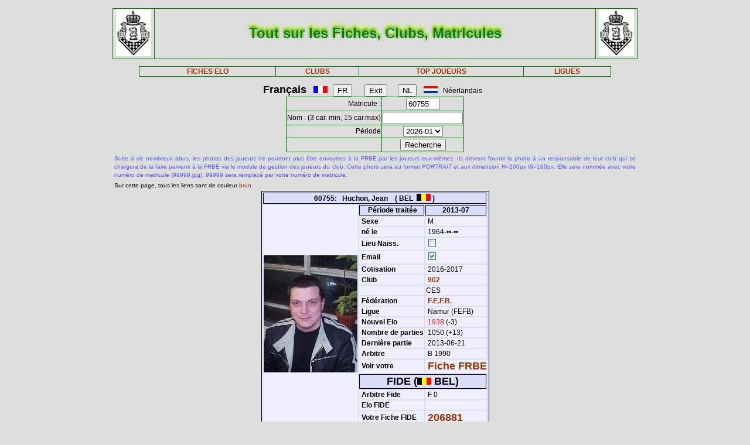

--- FILE ---
content_type: text/html; charset=iso-8889-1
request_url: https://www.frbe-kbsb.be/sites/manager/GestionFICHES/FRBE_Fiche.php?matricule=60755&periode=201307
body_size: 19387
content:
<!DOCTYPE html> 
<html lang="fr">
<Head>
 
<META name="Author" content="Georges Marchal">
<META name="keywords" content="chess, rating, elo, belgium, FRBE, KBSB, FEFB, VSF">
<META name="keywords" lang="fr" content="echecs, classement, elo, belgique, FRBE, KBSB, FEFB,VSF">
<META name="keywords" lang="nl" content="schaak, elo, belgie, KBSB, FEFB, VSF">
<meta http-equiv="Content-Type" content="text/html; charset=iso-8859-1">

<title>Fiches FRBE</Title>
<link href="../css/PM_Gestion.css" title="FRBE.css" rel="stylesheet" type="text/css">

</Head>
<Body>
<br>	

<table class='table1' align='center' width='70%'>
<tr>
	<td width='8%'><a href='/'><img width=60 height=80 alt='FRBE' src='../logos/Logo FRBE.png'></a></td>
	<td><h1>Tout sur les Fiches, Clubs, Matricules</h1></td>
	<td width='8%'><a href='/'><img width=60 height=80 alt='FRBE' src='../logos/Logo FRBE.png'></a> </td>
</tr>
</table>

<p>
	
<table  class='table1' align='center' width="63%">
	<tr>
		<th><a href="FRBE_Fiche.php">FICHES ELO </a></th>
    <!-- 20241029 - club link behouden aub - contact Steven Bellens -->
    <th><a href="FRBE_Club.php">CLUBS </a></th>
		<!--th><a href="https://blog.frbe-kbsb-ksb.be/fr/manager-de-club-vue-du-public/" target="_blank">CLUBS</a></th-->
		<th><a href="FRBE_TopJoueurs.php">TOP JOUEURS</a></th>
		<th><a href="FRBE_Ligue.php" target='_blank'>LIGUES </a></th>
	</tr>
</table>

<p>
<script language="javascript" src="../js/FRBE_functions.js"></script>
<script src="https://cdn.jsdelivr.net/npm/whatwg-fetch@3.0.0/dist/fetch.umd.min.js"></script>
<script src="https://cdn.jsdelivr.net/npm/chart.js@2.9.3/dist/Chart.min.js"></script>

<div align="center">
  <form method="post">
    <font size='+1'><b>Fran&ccedil;ais</b></font> &nbsp;&nbsp;
    <img src='../Flags/fra.gif'>&nbsp;&nbsp;
    <input name='FR'   type="submit" value='FR'>  &nbsp;&nbsp;&nbsp;&nbsp;&nbsp;
    <input name='Exit' type="submit" value="Exit">&nbsp;&nbsp;&nbsp;&nbsp;&nbsp;
    <input name='NL'   type="submit" value='NL'>  &nbsp;&nbsp;
    <img src='../Flags/ned.gif'>&nbsp;&nbsp;
    N&eacute;erlandais &nbsp;&nbsp;
  </form>
</div>

<div align='center'>
  <form action="/sites/manager/GestionFICHES/FRBE_Fiche.php" method="post" onSubmit="return validateform(this);">
    <table class='table1' align='center'>
      <tr>
        <td align='right'>Matricule :</td>
        <td><input type="text" name="matricule" size="5" autocomplete="off" 
					onChange="return validatemat(this.form);"
                   	value="60755"></td>
      </tr>
      <tr>
        <td align='right'>Nom : (3 car. min, 15 car.max)</td>
        <td><input type="text" name="nom" size="15" autocomplete="off" 
					onChange="return validatename(this.form);"
                   value=""></td>
      </tr>
      <tr>
        <td align=right>Période </td>
        <td><select name="periode">

          <option value=202601>2026-01</option>
<option value=202510>2025-10</option>
<option value=202507>2025-07</option>
<option value=202504>2025-04</option>
<option value=202501>2025-01</option>
<option value=202410>2024-10</option>
<option value=202407>2024-07</option>
<option value=202404>2024-04</option>
<option value=202401>2024-01</option>
<option value=202310>2023-10</option>
<option value=202307>2023-07</option>
<option value=202304>2023-04</option>
<option value=202301>2023-01</option>
<option value=202210>2022-10</option>
<option value=202207>2022-07</option>
<option value=202204>2022-04</option>
<option value=202201>2022-01</option>
<option value=202110>2021-10</option>
<option value=202107>2021-07</option>
<option value=202104>2021-04</option>
<option value=202101>2021-01</option>
<option value=202010>2020-10</option>
<option value=202007>2020-07</option>
<option value=202004>2020-04</option>
<option value=202001>2020-01</option>
<option value=201910>2019-10</option>
<option value=201907>2019-07</option>
<option value=201904>2019-04</option>
<option value=201901>2019-01</option>
<option value=201810>2018-10</option>
<option value=201807>2018-07</option>
<option value=201804>2018-04</option>
<option value=201801>2018-01</option>
<option value=201710>2017-10</option>
<option value=201707>2017-07</option>
<option value=201704>2017-04</option>
<option value=201701>2017-01</option>
<option value=201610>2016-10</option>
<option value=201607>2016-07</option>
<option value=201604>2016-04</option>
<option value=201601>2016-01</option>
<option value=201510>2015-10</option>
<option value=201507>2015-07</option>
<option value=201504>2015-04</option>
<option value=201501>2015-01</option>
        </select>
        </td>
      </tr>
      <tr>
        <td>&nbsp;</td>
        <td>
          <input type="submit" value=Recherche name="Recherche">
        </td>
      </tr>
    </table>
  </form>
</div>

<table align='center' width='70%'>
    <tr>
  	<td align='justify'><font color='5555ff' size='-2'>
  	
    Suite à de nombreux abus, les photos des joueurs ne pourront plus être envoyées à la FRBE par les joueurs eux-mêmes.
	Ils devront fournir la photo à un responsable de leur club qui se chargera de la faire parvenir à la FRBE via le module de gestion des joueurs du club.
	Cette photo sera au format <i>PORTRAIT</i> et aux dimension H=200px W=160px.
	Elle sera nommée avec votre numéro de matricule (99999.jpg), 99999 sera remplacé par votre numéro de matricule. 	</font>
</td></tr>

  <tr>
    <td><font size='-2'>
      Sur cette page, tous les liens sont de couleur <font color='#993300'>brun</font>	</font></td>
  </tr>
</table>


<table class='table3' align='center'>
<tr><th colspan='3' bgcolor='#FDFFDD'>60755:&nbsp;&nbsp;&nbsp;Huchon, Jean&nbsp;&nbsp;&nbsp;&nbsp;( BEL&nbsp;&nbsp;<img src='../Flags/bel.gif'> )</th></tr>
<tr><td rowspan='20'><img src='../Pic/FRBE/6/60755.jpg' width='160' height='200'></td>
<th>&nbsp;<b>Période traitée</b></th><th>2013-07</th></tr>
<tr><td>&nbsp;<b>Sexe</b></td><td>&nbsp;M</td></tr>
<tr><td>&nbsp;<b>né le</b></td><td>&nbsp;1964-&bull;&bull;-&bull;&bull;</td></tr>
<tr><td>&nbsp;<b>Lieu Naiss.</b></td><td>&nbsp;<img src='coche_off.gif'></td></tr>
<tr><td>&nbsp;<b>Email</b></td><td>&nbsp;<img src='coche_on.gif'></td></tr>
<tr><td>&nbsp;<b>Cotisation</b></td><td>&nbsp;2016-2017</td></tr>
<tr><td>&nbsp;<b>Club</b></td><td><a href='FRBE_Club.php?club=902' target=_blank>&nbsp;902</a></td><tr><td>&nbsp;</td><td>CES</td></tr>
<tr><td>&nbsp;<b>Fédération</b></td><td>&nbsp;<a href=https://www.fefb.net/ target='_blank' >F.E.F.B.</a></td></tr>
<tr><td>&nbsp;<b>Ligue</b></td><td>&nbsp;Namur (FEFB)</td></tr>
<tr><td>&nbsp;<b>Nouvel Elo</b></td><td><font color='#CE2020'>&nbsp;1938</font> (-3)</td></tr>
<tr><td>&nbsp;<b>Nombre de parties</b></td ><td>&nbsp;1050&nbsp;(+13)</td></tr>
<tr><td>&nbsp;<b>Dernière partie</b></td><td>&nbsp;2013-06-21</td></tr>
<tr><td>&nbsp;<b>Arbitre</b></td><td>&nbsp;B 1990</td></tr>
<tr><td>&nbsp;<b>Voir votre</b></td><td colspan=2>&nbsp;<font size='+1'><a href='FRBE_Indiv.php?mat=60755&nom=Huchon%2C+Jean&per=201307' target=_blank>Fiche FRBE</a></font></td></tr>
<tr><th colspan=2><font size='+1'>FIDE (<img src='../Flags/bel.gif'> BEL)</font></th></tr>
<tr><td>&nbsp;<b>Arbitre Fide</b></td><td>&nbsp;F 0</td></tr>
<tr><td>&nbsp;<b>Elo FIDE</b></td><td><tr><td>&nbsp;<b>Votre Fiche FIDE</b></td><td>&nbsp;<font size='+1'><a href='http://ratings.fide.com/profile/206881/chart' target='_blank'>206881</a></font>
</td></tr>
</table>

		    <table class='table4' align='center'>
		    	<tr>
            <th colspan='2'>60755</th>
            <th colspan='7'>Huchon, Jean</th>
          </tr>
  <tr>
    <td><font size='2'><b>&nbsp;Part.</b></font></td>
    <td><font size='2'><b>&nbsp;Date</b></font></td>
    <td><font size='2'><b>&nbsp;exp.</b></font></td>
    <td><font size='2'><b>&nbsp;matricule</b></font></td>
    <td><font size='2'><b>&nbsp;&nbsp;     </b></font></td>
    <td><font size='2'><b>&nbsp;Nom Prénom</b></font></td>
    <td><font size='2'><b>&nbsp;Club</b></font></td>
    <td><font size='2'><b>&nbsp;rés.</b></font></td>
    <td align='right'><font size='2'><b>&nbsp;Elo </b></font></td>
  </tr>

    <tr>
	<td align='right'>&nbsp;1038&nbsp;</td>
	<td>&nbsp;2013-02-22&nbsp;</td>
	<td>&nbsp;538&nbsp;</td>
	<td><a href="/sites/manager/GestionFICHES/FRBE_Fiche.php?matricule=66206&periode=201307">&nbsp;66206</a></td>
	<td><img src=../Pic/spacepic.jpg  border=0 width=16 height=20></td>
	<td>&nbsp;Andre, Patrick</td>
	<td><a href="FRBE_Club.php?club=538">&nbsp;538</a></td>
	<td align='right'>1&nbsp;</td>
	<td align='right'>1199</td>
</tr>
<tr>
	<td align='right'>&nbsp;1039&nbsp;</td>
	<td>&nbsp;2013-03-22&nbsp;</td>
	<td>&nbsp;538&nbsp;</td>
	<td><a href="/sites/manager/GestionFICHES/FRBE_Fiche.php?matricule=70033&periode=201307">&nbsp;70033</a></td>
	<td><a href="#" onmouseover="hdl=window.open('FRBE_PhotoPopup.php?&../Pic/FRBE/7/70033.jpg','photopopup','width=200,height=200,directories=no,location=no,menubar=no,scrollbars=no,status=no,toolbar=no,resizable=no,screenx=150,screeny=150'); return false" onMouseOut="hdl.close(); return true"><img src=../Pic/FRBE/7/70033.jpg border='0' width='16' height='20'></a></td>
	<td>&nbsp;Rorive, Alain</td>
	<td><a href="FRBE_Club.php?club=501">&nbsp;501</a></td>
	<td align='right'>1&nbsp;</td>
	<td align='right'>1222</td>
</tr>
<tr>
	<td align='right'>&nbsp;1040&nbsp;</td>
	<td>&nbsp;2013-03-29&nbsp;</td>
	<td>&nbsp;538&nbsp;</td>
	<td><a href="/sites/manager/GestionFICHES/FRBE_Fiche.php?matricule=79995&periode=201307">&nbsp;79995</a></td>
	<td><img src=../Pic/spacepic.jpg  border=0 width=16 height=20></td>
	<td>&nbsp;De Gaspari, Raymond</td>
	<td><a href="FRBE_Club.php?club=538">&nbsp;538</a></td>
	<td align='right'>1&nbsp;</td>
	<td align='right'>1150</td>
</tr>
<tr>
	<td align='right'>&nbsp;1041&nbsp;</td>
	<td>&nbsp;2013-04-13&nbsp;</td>
	<td>&nbsp;538&nbsp;</td>
	<td><a href="/sites/manager/GestionFICHES/FRBE_Fiche.php?matricule=82864&periode=201307">&nbsp;82864</a></td>
	<td><img src=../Pic/spacepic.jpg  border=0 width=16 height=20></td>
	<td>&nbsp;Hugue, Thierry</td>
	<td><a href="FRBE_Club.php?club=538">&nbsp;538</a></td>
	<td align='right'>1&nbsp;</td>
	<td align='right'>1332</td>
</tr>
<tr>
	<td align='right'>&nbsp;1042&nbsp;</td>
	<td>&nbsp;2013-04-20&nbsp;</td>
	<td>&nbsp;538&nbsp;</td>
	<td><a href="/sites/manager/GestionFICHES/FRBE_Fiche.php?matricule=88951&periode=201307">&nbsp;88951</a></td>
	<td><a href="#" onmouseover="hdl=window.open('FRBE_PhotoPopup.php?&../Pic/FRBE/8/88951.jpg','photopopup','width=200,height=200,directories=no,location=no,menubar=no,scrollbars=no,status=no,toolbar=no,resizable=no,screenx=150,screeny=150'); return false" onMouseOut="hdl.close(); return true"><img src=../Pic/FRBE/8/88951.jpg border='0' width='16' height='20'></a></td>
	<td>&nbsp;Keiser, Marc</td>
	<td><a href="FRBE_Club.php?club=501">&nbsp;501</a></td>
	<td align='right'>1&nbsp;</td>
	<td align='right'>1755</td>
</tr>
<tr>
	<td align='right'>&nbsp;1043&nbsp;</td>
	<td>&nbsp;2013-04-27&nbsp;</td>
	<td>&nbsp;538&nbsp;</td>
	<td><a href="/sites/manager/GestionFICHES/FRBE_Fiche.php?matricule=62901&periode=201307">&nbsp;62901</a></td>
	<td><a href="#" onmouseover="hdl=window.open('FRBE_PhotoPopup.php?&../Pic/FRBE/6/62901.jpg','photopopup','width=200,height=200,directories=no,location=no,menubar=no,scrollbars=no,status=no,toolbar=no,resizable=no,screenx=150,screeny=150'); return false" onMouseOut="hdl.close(); return true"><img src=../Pic/FRBE/6/62901.jpg border='0' width='16' height='20'></a></td>
	<td>&nbsp;Pieroni, Severino</td>
	<td><a href="FRBE_Club.php?club=538">&nbsp;538</a></td>
	<td align='right'>1&nbsp;</td>
	<td align='right'>1547</td>
</tr>
<tr>
	<td align='right'>&nbsp;1044&nbsp;</td>
	<td>&nbsp;2013-05-04&nbsp;</td>
	<td>&nbsp;538&nbsp;</td>
	<td><a href="/sites/manager/GestionFICHES/FRBE_Fiche.php?matricule=73229&periode=201307">&nbsp;73229</a></td>
	<td><a href="#" onmouseover="hdl=window.open('FRBE_PhotoPopup.php?&../Pic/FRBE/7/73229.jpg','photopopup','width=200,height=200,directories=no,location=no,menubar=no,scrollbars=no,status=no,toolbar=no,resizable=no,screenx=150,screeny=150'); return false" onMouseOut="hdl.close(); return true"><img src=../Pic/FRBE/7/73229.jpg border='0' width='16' height='20'></a></td>
	<td>&nbsp;Piette, Pol-Henri</td>
	<td><a href="FRBE_Club.php?club=501">&nbsp;501</a></td>
	<td align='right'>1&nbsp;</td>
	<td align='right'>1304</td>
</tr>
<tr>
	<td align='right'>&nbsp;1045&nbsp;</td>
	<td>&nbsp;2013-05-05&nbsp;</td>
	<td>&nbsp;599&nbsp;</td>
	<td><a href="/sites/manager/GestionFICHES/FRBE_Fiche.php?matricule=60299&periode=201307">&nbsp;60299</a></td>
	<td><a href="#" onmouseover="hdl=window.open('FRBE_PhotoPopup.php?&../Pic/FRBE/6/60299.jpg','photopopup','width=200,height=200,directories=no,location=no,menubar=no,scrollbars=no,status=no,toolbar=no,resizable=no,screenx=150,screeny=150'); return false" onMouseOut="hdl.close(); return true"><img src=../Pic/FRBE/6/60299.jpg border='0' width='16' height='20'></a></td>
	<td>&nbsp;Kuciapa, André</td>
	<td><a href="FRBE_Club.php?club=618">&nbsp;618</a></td>
	<td align='right'>0&nbsp;</td>
	<td align='right'>1787</td>
</tr>
<tr>
	<td align='right'>&nbsp;1046&nbsp;</td>
	<td>&nbsp;2013-05-10&nbsp;</td>
	<td>&nbsp;538&nbsp;</td>
	<td><a href="/sites/manager/GestionFICHES/FRBE_Fiche.php?matricule=84077&periode=201307">&nbsp;84077</a></td>
	<td><a href="#" onmouseover="hdl=window.open('FRBE_PhotoPopup.php?&../Pic/FRBE/8/84077.jpg','photopopup','width=200,height=200,directories=no,location=no,menubar=no,scrollbars=no,status=no,toolbar=no,resizable=no,screenx=150,screeny=150'); return false" onMouseOut="hdl.close(); return true"><img src=../Pic/FRBE/8/84077.jpg border='0' width='16' height='20'></a></td>
	<td>&nbsp;Claude, Julien</td>
	<td><a href="FRBE_Club.php?club=538">&nbsp;538</a></td>
	<td align='right'>1&nbsp;</td>
	<td align='right'>1282</td>
</tr>
<tr>
	<td align='right'>&nbsp;1047&nbsp;</td>
	<td>&nbsp;2013-05-17&nbsp;</td>
	<td>&nbsp;538&nbsp;</td>
	<td><a href="/sites/manager/GestionFICHES/FRBE_Fiche.php?matricule=62901&periode=201307">&nbsp;62901</a></td>
	<td><a href="#" onmouseover="hdl=window.open('FRBE_PhotoPopup.php?&../Pic/FRBE/6/62901.jpg','photopopup','width=200,height=200,directories=no,location=no,menubar=no,scrollbars=no,status=no,toolbar=no,resizable=no,screenx=150,screeny=150'); return false" onMouseOut="hdl.close(); return true"><img src=../Pic/FRBE/6/62901.jpg border='0' width='16' height='20'></a></td>
	<td>&nbsp;Pieroni, Severino</td>
	<td><a href="FRBE_Club.php?club=538">&nbsp;538</a></td>
	<td align='right'>1&nbsp;</td>
	<td align='right'>1547</td>
</tr>
<tr>
	<td align='right'>&nbsp;1048&nbsp;</td>
	<td>&nbsp;2013-05-26&nbsp;</td>
	<td>&nbsp;599&nbsp;</td>
	<td><a href="/sites/manager/GestionFICHES/FRBE_Fiche.php?matricule=29301&periode=201307">&nbsp;29301</a></td>
	<td><a href="#" onmouseover="hdl=window.open('FRBE_PhotoPopup.php?&../Pic/FRBE/2/29301.jpg','photopopup','width=200,height=200,directories=no,location=no,menubar=no,scrollbars=no,status=no,toolbar=no,resizable=no,screenx=150,screeny=150'); return false" onMouseOut="hdl.close(); return true"><img src=../Pic/FRBE/2/29301.jpg border='0' width='16' height='20'></a></td>
	<td>&nbsp;Grillmaier, Philippe</td>
	<td><a href="FRBE_Club.php?club=962">&nbsp;962</a></td>
	<td align='right'>½&nbsp;</td>
	<td align='right'>1863</td>
</tr>
<tr>
	<td align='right'>&nbsp;1049&nbsp;</td>
	<td>&nbsp;2013-06-14&nbsp;</td>
	<td>&nbsp;538&nbsp;</td>
	<td><a href="/sites/manager/GestionFICHES/FRBE_Fiche.php?matricule=49361&periode=201307">&nbsp;49361</a></td>
	<td><a href="#" onmouseover="hdl=window.open('FRBE_PhotoPopup.php?&../Pic/FRBE/4/49361.jpg','photopopup','width=200,height=200,directories=no,location=no,menubar=no,scrollbars=no,status=no,toolbar=no,resizable=no,screenx=150,screeny=150'); return false" onMouseOut="hdl.close(); return true"><img src=../Pic/FRBE/4/49361.jpg border='0' width='16' height='20'></a></td>
	<td>&nbsp;Deboulle, Michaël</td>
	<td><a href="FRBE_Club.php?club=902">&nbsp;902</a></td>
	<td align='right'>1&nbsp;</td>
	<td align='right'>1657</td>
</tr>
<tr>
	<td align='right'>&nbsp;1050&nbsp;</td>
	<td>&nbsp;2013-06-21&nbsp;</td>
	<td>&nbsp;538&nbsp;</td>
	<td><a href="/sites/manager/GestionFICHES/FRBE_Fiche.php?matricule=68721&periode=201307">&nbsp;68721</a></td>
	<td><a href="#" onmouseover="hdl=window.open('FRBE_PhotoPopup.php?&../Pic/FRBE/6/68721.jpg','photopopup','width=200,height=200,directories=no,location=no,menubar=no,scrollbars=no,status=no,toolbar=no,resizable=no,screenx=150,screeny=150'); return false" onMouseOut="hdl.close(); return true"><img src=../Pic/FRBE/6/68721.jpg border='0' width='16' height='20'></a></td>
	<td>&nbsp;Gregorio, Santiago</td>
	<td><a href="FRBE_Club.php?club=525">&nbsp;525</a></td>
	<td align='right'>0&nbsp;</td>
	<td align='right'>1835</td>
</tr>
<tr>
	<td align='right'><b>13&nbsp;</b></td>
	<td>              <b>&nbsp;      </b></td>
	<td>              <b>&nbsp;      </b></td>
	<td>              <b>&nbsp;      </b></td>
	<td>              <b>&nbsp;      </b></td>
	<td>              <b>&nbsp;      </b></td>
	<td>              <b>&nbsp;      </b></td>
	<td align='right'><b>10.5&nbsp;</b></td>
	<td align='right'><b>1498      </b></td>
</tr>
</table>
<div style="padding: 2% 10% 2% 10%">
<canvas style="background-color: #f0effe" id="myChart" width="800" height="350"></canvas>
<div>
<br>
<script>
window.onload= function() {
var ctx = document.getElementById('myChart').getContext('2d');
var chart = new Chart(ctx, {
	type: 'bar',
	data: {
		datasets: [{
			backgroundColor: 'rgba(85, 127, 255, 1)',
			borderColor: 'black',
			barThickness: 10,
			borderWidth: 1
		}]
	},
	options: {
		legend: {
			display: false
		},
		title: {
			fontSize: 20,
			fontColor: 'red',
			text: 'ELO Rating',
			display: true
		},
		scales: {
			yAxes: [{
				ticks: {
					fontSize: 10,
					fontColor:'black',
					suggestedMax: 1800,
					suggestedMin: 1400
				}
			}],
			xAxes: [{
				ticks: {
					fontSize: 10,
					fontColor:'black'
				}
			}]
		}
	}
});
	  window.fetch('https://www.frbe-kbsb.be/sites/manager/GestionFICHES/api/api_be.php/60755') 
	  .then(response => response.json())
	  .then(data => {
		if(data.ratings.length > 0) {
			min = Math.min(...data.ratings);
			max = Math.max(...data.ratings);
			chart.data.labels = data.periods.map(a => a.substring(0,4) + '-' + a.substring(4, 6));
			chart.data.datasets[0].data = data.ratings;
			chart.options.title.text = "ELO min: " + min + " - ELO max: " + max;
			chart.options.scales.yAxes[0].ticks.suggestedMin = min-5;
			chart.options.scales.yAxes[0].ticks.suggestedMax = max+5;
			chart.update();
		}
	});
};
</script>
<blockquote>
  <form action="/sites/manager/GestionFICHES/FRBE_Fiche.php" method="post">
    <input type="submit" value="Retour">
  </form>
</blockquote>
  

<blockquote>
<table class='table2' align='left'>
<tr><td align='right'>Page :</td>
	<td>29-01-2026 23:37:45</td></tr>
<tr><td align='right'>Player:</td>
	<td>2026-01</td></tr>
<tr><td align='right'>CheckList:</td>
	<td>2026-01</td></tr>

<tr><td align='right'>FRBE_Fiche.php:</td>
	<td>11-01-2025 12:29:35</td></tr>
<tr><th colspan='2' align='center'>&nbsp;</th></tr>
<tr><th colspan='2' align='center'>par GMA (pour la FRBE) </th></tr>
</table>
</blockquote>	

</body>
</HTML>
